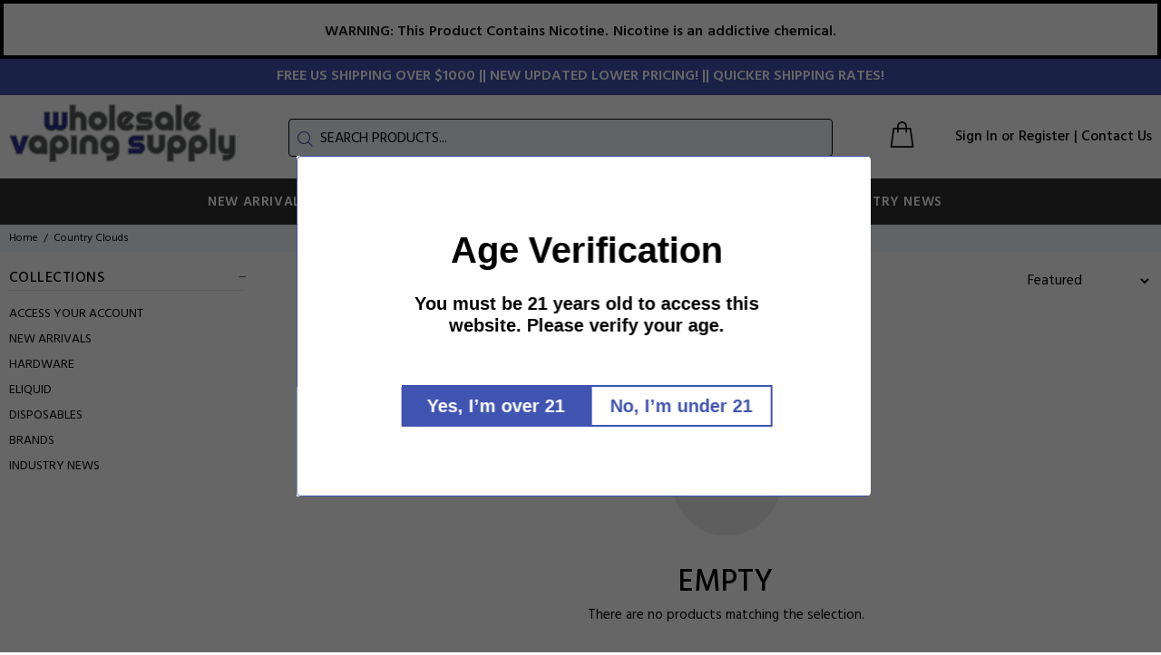

--- FILE ---
content_type: text/css
request_url: https://wholesalevapingsupply.com/cdn/shop/t/52/assets/collection-order-form.css?v=8177799197166198291726758146
body_size: -609
content:
.collection-order-form{display:none;table-layout:fixed;width:100%;border-collapse:collapse;overflow:hidden}thead{border-bottom:1px solid #eee;margin-bottom:5px}.of-row>td,.of-row th{padding:10px 5px;border:1px solid black;text-align:center;font-weight:500}.of-qty-js{max-width:75px}.of-qty-js:disabled::placeholder{color:#999!important}.of-footer{text-align:right;margin:5px 0}.of-oos{color:#999}.bulk-add-compare-price{color:red}.of-oos .bulk-add-compare-price{color:#999!important}
/*# sourceMappingURL=/cdn/shop/t/52/assets/collection-order-form.css.map?v=8177799197166198291726758146 */
